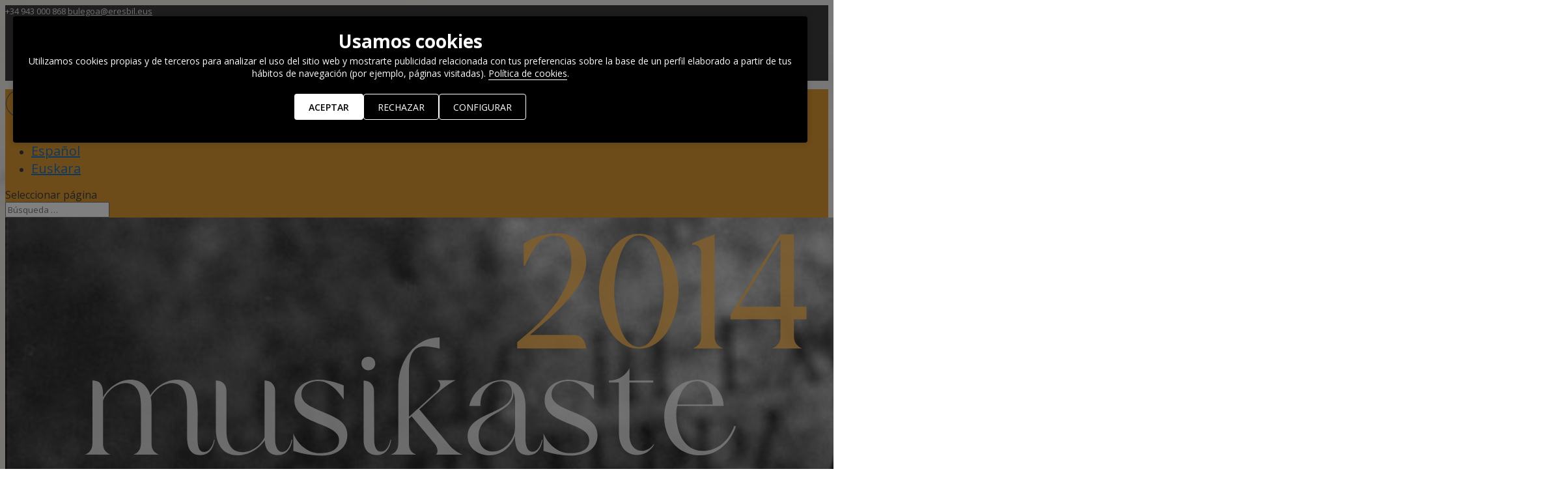

--- FILE ---
content_type: text/html; charset=UTF-8
request_url: https://www.eresbil.eus/sites/musikaste-50/es/project/musikaste-2014/
body_size: 10266
content:
<!DOCTYPE html>
<!--[if IE 6]>
<html id="ie6" lang="es-ES" prefix="og: http://ogp.me/ns#">
<![endif]-->
<!--[if IE 7]>
<html id="ie7" lang="es-ES" prefix="og: http://ogp.me/ns#">
<![endif]-->
<!--[if IE 8]>
<html id="ie8" lang="es-ES" prefix="og: http://ogp.me/ns#">
<![endif]-->
<!--[if !(IE 6) | !(IE 7) | !(IE 8)  ]><!-->
<html lang="es-ES" prefix="og: http://ogp.me/ns#" data-gtm-id="GTM-T5D7K6R">
<!--<![endif]-->
<head>
	<meta charset="UTF-8" />
			
	
	<link rel="pingback" href="https://www.eresbil.eus/sites/musikaste-50/xmlrpc.php" />

		<!--[if lt IE 9]>
	<script src="https://www.eresbil.eus/sites/musikaste-50/wp-content/themes/Divi/js/html5.js" type="text/javascript"></script>
	<![endif]-->
		<script src="https://www.eresbil.eus/sites/musikaste-50/wp-content/themes/Divi/js/gtm-head-part.js"></script>
	<link rel="stylesheet" href="https://www.eresbil.eus/sites/musikaste-50/wp-content/themes/Divi/css/klaro.min.css" />
	<link rel="stylesheet" href="https://www.eresbil.eus/sites/musikaste-50/wp-content/themes/Divi/css/klaro-overrides.css" />
	<script defer src="https://www.eresbil.eus/sites/musikaste-50/wp-content/themes/Divi/js/klaro-config.js"></script>
	<script defer src="https://www.eresbil.eus/sites/musikaste-50/wp-content/themes/Divi/js/klaro-no-translations-no-css.js"></script>

	<script type="text/javascript">
		document.documentElement.className = 'js';
	</script>

	<title>Musikaste 2014 - Musikaste 50</title>

<link rel="stylesheet" href="https://www.eresbil.eus/sites/musikaste-50/wp-content/plugins/sitepress-multilingual-cms/res/css/language-selector.css?v=3.3.5" type="text/css" media="all" />

<!-- This site is optimized with the Yoast SEO plugin v4.3 - https://yoast.com/wordpress/plugins/seo/ -->
<link rel="canonical" href="https://www.eresbil.eus/sites/musikaste-50/es/project/musikaste-2014/" />
<meta property="og:locale" content="es_ES" />
<meta property="og:type" content="article" />
<meta property="og:title" content="Musikaste 2014 - Musikaste 50" />
<meta property="og:url" content="https://www.eresbil.eus/sites/musikaste-50/es/project/musikaste-2014/" />
<meta property="og:site_name" content="Musikaste 50" />
<meta property="og:image" content="https://www.eresbil.eus/sites/musikaste-50/wp-content/uploads/sites/36/2022/02/Logo_folleto_txiki.png" />
<meta property="og:image" content="https://www.eresbil.eus/sites/musikaste-50/wp-content/uploads/sites/36/2022/02/Ico_grab.jpg" />
<meta name="twitter:card" content="summary" />
<meta name="twitter:title" content="Musikaste 2014 - Musikaste 50" />
<meta name="twitter:image" content="https://www.eresbil.eus/sites/musikaste-50/wp-content/uploads/sites/36/2022/02/PANTALLA-2014.png" />
<!-- / Yoast SEO plugin. -->

<link rel='dns-prefetch' href='//fonts.googleapis.com' />
<link rel='dns-prefetch' href='//s.w.org' />
<link rel="alternate" type="application/rss+xml" title="Musikaste 50 &raquo; Feed" href="https://www.eresbil.eus/sites/musikaste-50/es/feed/" />
<link rel="alternate" type="application/rss+xml" title="Musikaste 50 &raquo; RSS de los comentarios" href="https://www.eresbil.eus/sites/musikaste-50/es/comments/feed/" />
<link rel="alternate" type="application/rss+xml" title="Musikaste 50 &raquo; Musikaste 2014 RSS de los comentarios" href="https://www.eresbil.eus/sites/musikaste-50/es/project/musikaste-2014/feed/" />
		<script type="text/javascript">
			window._wpemojiSettings = {"baseUrl":"https:\/\/s.w.org\/images\/core\/emoji\/2\/72x72\/","ext":".png","svgUrl":"https:\/\/s.w.org\/images\/core\/emoji\/2\/svg\/","svgExt":".svg","source":{"concatemoji":"https:\/\/www.eresbil.eus\/sites\/musikaste-50\/wp-includes\/js\/wp-emoji-release.min.js?ver=4.6.28"}};
			!function(e,o,t){var a,n,r;function i(e){var t=o.createElement("script");t.src=e,t.type="text/javascript",o.getElementsByTagName("head")[0].appendChild(t)}for(r=Array("simple","flag","unicode8","diversity","unicode9"),t.supports={everything:!0,everythingExceptFlag:!0},n=0;n<r.length;n++)t.supports[r[n]]=function(e){var t,a,n=o.createElement("canvas"),r=n.getContext&&n.getContext("2d"),i=String.fromCharCode;if(!r||!r.fillText)return!1;switch(r.textBaseline="top",r.font="600 32px Arial",e){case"flag":return(r.fillText(i(55356,56806,55356,56826),0,0),n.toDataURL().length<3e3)?!1:(r.clearRect(0,0,n.width,n.height),r.fillText(i(55356,57331,65039,8205,55356,57096),0,0),a=n.toDataURL(),r.clearRect(0,0,n.width,n.height),r.fillText(i(55356,57331,55356,57096),0,0),a!==n.toDataURL());case"diversity":return r.fillText(i(55356,57221),0,0),a=(t=r.getImageData(16,16,1,1).data)[0]+","+t[1]+","+t[2]+","+t[3],r.fillText(i(55356,57221,55356,57343),0,0),a!=(t=r.getImageData(16,16,1,1).data)[0]+","+t[1]+","+t[2]+","+t[3];case"simple":return r.fillText(i(55357,56835),0,0),0!==r.getImageData(16,16,1,1).data[0];case"unicode8":return r.fillText(i(55356,57135),0,0),0!==r.getImageData(16,16,1,1).data[0];case"unicode9":return r.fillText(i(55358,56631),0,0),0!==r.getImageData(16,16,1,1).data[0]}return!1}(r[n]),t.supports.everything=t.supports.everything&&t.supports[r[n]],"flag"!==r[n]&&(t.supports.everythingExceptFlag=t.supports.everythingExceptFlag&&t.supports[r[n]]);t.supports.everythingExceptFlag=t.supports.everythingExceptFlag&&!t.supports.flag,t.DOMReady=!1,t.readyCallback=function(){t.DOMReady=!0},t.supports.everything||(a=function(){t.readyCallback()},o.addEventListener?(o.addEventListener("DOMContentLoaded",a,!1),e.addEventListener("load",a,!1)):(e.attachEvent("onload",a),o.attachEvent("onreadystatechange",function(){"complete"===o.readyState&&t.readyCallback()})),(a=t.source||{}).concatemoji?i(a.concatemoji):a.wpemoji&&a.twemoji&&(i(a.twemoji),i(a.wpemoji)))}(window,document,window._wpemojiSettings);
		</script>
		<meta content="Divi v.3.0.19" name="generator"/><style type="text/css">
img.wp-smiley,
img.emoji {
	display: inline !important;
	border: none !important;
	box-shadow: none !important;
	height: 1em !important;
	width: 1em !important;
	margin: 0 .07em !important;
	vertical-align: -0.1em !important;
	background: none !important;
	padding: 0 !important;
}
</style>
<link rel='stylesheet' id='divi-fonts-css'  href='https://fonts.googleapis.com/css?family=Open+Sans:300italic,400italic,600italic,700italic,800italic,400,300,600,700,800&#038;subset=latin,latin-ext' type='text/css' media='all' />
<link rel='stylesheet' id='et-gf-open-sans-css'  href='https://fonts.googleapis.com/css?family=Open+Sans:300italic,400italic,600italic,700italic,800italic,400,300,600,700,800&#038;subset=latin,cyrillic-ext,greek-ext,greek,vietnamese,latin-ext,cyrillic' type='text/css' media='all' />
<link rel='stylesheet' id='divi-style-css'  href='https://www.eresbil.eus/sites/musikaste-50/wp-content/themes/Divi/style.css?ver=3.0.19' type='text/css' media='all' />
<link rel='stylesheet' id='et-shortcodes-css-css'  href='https://www.eresbil.eus/sites/musikaste-50/wp-content/themes/Divi/epanel/shortcodes/css/shortcodes.css?ver=3.0.19' type='text/css' media='all' />
<link rel='stylesheet' id='et-shortcodes-responsive-css-css'  href='https://www.eresbil.eus/sites/musikaste-50/wp-content/themes/Divi/epanel/shortcodes/css/shortcodes_responsive.css?ver=3.0.19' type='text/css' media='all' />
<link rel='stylesheet' id='magnific-popup-css'  href='https://www.eresbil.eus/sites/musikaste-50/wp-content/themes/Divi/includes/builder/styles/magnific_popup.css?ver=3.0.19' type='text/css' media='all' />
<script type='text/javascript' src='https://www.eresbil.eus/sites/musikaste-50/wp-includes/js/jquery/jquery.js?ver=1.12.4'></script>
<script type='text/javascript' src='https://www.eresbil.eus/sites/musikaste-50/wp-includes/js/jquery/jquery-migrate.min.js?ver=1.4.1'></script>
<link rel='https://api.w.org/' href='https://www.eresbil.eus/sites/musikaste-50/es/wp-json/' />
<link rel="EditURI" type="application/rsd+xml" title="RSD" href="https://www.eresbil.eus/sites/musikaste-50/xmlrpc.php?rsd" />
<link rel="wlwmanifest" type="application/wlwmanifest+xml" href="https://www.eresbil.eus/sites/musikaste-50/wp-includes/wlwmanifest.xml" /> 
<meta name="generator" content="WordPress 4.6.28" />
<link rel='shortlink' href='https://www.eresbil.eus/sites/musikaste-50/es/?p=312' />
<link rel="alternate" type="application/json+oembed" href="https://www.eresbil.eus/sites/musikaste-50/es/wp-json/oembed/1.0/embed?url=https%3A%2F%2Fwww.eresbil.eus%2Fsites%2Fmusikaste-50%2Fes%2Fproject%2Fmusikaste-2014%2F" />
<link rel="alternate" type="text/xml+oembed" href="https://www.eresbil.eus/sites/musikaste-50/es/wp-json/oembed/1.0/embed?url=https%3A%2F%2Fwww.eresbil.eus%2Fsites%2Fmusikaste-50%2Fes%2Fproject%2Fmusikaste-2014%2F&#038;format=xml" />
<meta name="generator" content="WPML ver:3.3.5 stt:2,16;" />
<link rel="alternate" hreflang="es-ES" href="https://www.eresbil.eus/sites/musikaste-50/es/project/musikaste-2014/" />
<link rel="alternate" hreflang="eu" href="https://www.eresbil.eus/sites/musikaste-50/eu/project/musikaste-2014/" />
<meta name="viewport" content="width=device-width, initial-scale=1.0, maximum-scale=1.0, user-scalable=0" />		<style id="theme-customizer-css">
							body { color: #3d3d3d; }
								h1, h2, h3, h4, h5, h6 { color: #3d3d3d; }
														a { color: #1e73be; }
							#main-header, #main-header .nav li ul, .et-search-form, #main-header .et_mobile_menu { background-color: #dd9933; }
							#main-header .nav li ul { background-color: #ffbd59; }
							.nav li ul { border-color: #ffbd59; }
							#top-header, #et-secondary-nav li ul { background-color: #3d3d3d; }
								#top-header, #top-header a { color: #e5e5e5; }
									.et_header_style_centered .mobile_nav .select_page, .et_header_style_split .mobile_nav .select_page, .et_nav_text_color_light #top-menu > li > a, .et_nav_text_color_dark #top-menu > li > a, #top-menu a, .et_mobile_menu li a, .et_nav_text_color_light .et_mobile_menu li a, .et_nav_text_color_dark .et_mobile_menu li a, #et_search_icon:before, .et_search_form_container input, span.et_close_search_field:after, #et-top-navigation .et-cart-info { color: ; }
			.et_search_form_container input::-moz-placeholder { color: ; }
			.et_search_form_container input::-webkit-input-placeholder { color: ; }
			.et_search_form_container input:-ms-input-placeholder { color: ; }
									#top-header, #top-header a, #et-secondary-nav li li a, #top-header .et-social-icon a:before {
									font-size: 13px;
															}
							#top-menu li a { font-size: 20px; }
			body.et_vertical_nav .container.et_search_form_container .et-search-form input { font-size: 20px !important; }
		
		
					#top-menu li.current-menu-ancestor > a, #top-menu li.current-menu-item > a,
			.et_color_scheme_red #top-menu li.current-menu-ancestor > a, .et_color_scheme_red #top-menu li.current-menu-item > a,
			.et_color_scheme_pink #top-menu li.current-menu-ancestor > a, .et_color_scheme_pink #top-menu li.current-menu-item > a,
			.et_color_scheme_orange #top-menu li.current-menu-ancestor > a, .et_color_scheme_orange #top-menu li.current-menu-item > a,
			.et_color_scheme_green #top-menu li.current-menu-ancestor > a, .et_color_scheme_green #top-menu li.current-menu-item > a { color: #ffffff; }
							#main-footer { background-color: #2d2d2d; }
											#main-footer .footer-widget h4 { color: #1e73be; }
							.footer-widget li:before { border-color: #1e73be; }
						.bottom-nav, .bottom-nav a, .bottom-nav li.current-menu-item a { color: #e5e5e5; }#et-footer-nav .bottom-nav li.current-menu-item a { color: #e5e5e5; }#footer-info, #footer-info a { color: #e5e5e5; }#footer-bottom .et-social-icon a { color: #e5e5e5; }										
		
																														
		@media only screen and ( min-width: 981px ) {
																												.et_header_style_left #et-top-navigation, .et_header_style_split #et-top-navigation  { padding: 17px 0 0 0; }
				.et_header_style_left #et-top-navigation nav > ul > li > a, .et_header_style_split #et-top-navigation nav > ul > li > a { padding-bottom: 17px; }
				.et_header_style_split .centered-inline-logo-wrap { width: 34px; margin: -34px 0; }
				.et_header_style_split .centered-inline-logo-wrap #logo { max-height: 34px; }
				.et_pb_svg_logo.et_header_style_split .centered-inline-logo-wrap #logo { height: 34px; }
				.et_header_style_centered #top-menu > li > a { padding-bottom: 6px; }
				.et_header_style_slide #et-top-navigation, .et_header_style_fullscreen #et-top-navigation { padding: 8px 0 8px 0 !important; }
									.et_header_style_centered #main-header .logo_container { height: 34px; }
														#logo { max-height: 43%; }
				.et_pb_svg_logo #logo { height: 43%; }
																			.et_header_style_centered.et_hide_primary_logo #main-header:not(.et-fixed-header) .logo_container, .et_header_style_centered.et_hide_fixed_logo #main-header.et-fixed-header .logo_container { height: 6.12px; }
										.et_header_style_left .et-fixed-header #et-top-navigation, .et_header_style_split .et-fixed-header #et-top-navigation { padding: 15px 0 0 0; }
				.et_header_style_left .et-fixed-header #et-top-navigation nav > ul > li > a, .et_header_style_split .et-fixed-header #et-top-navigation nav > ul > li > a  { padding-bottom: 15px; }
				.et_header_style_centered header#main-header.et-fixed-header .logo_container { height: 30px; }
				.et_header_style_split .et-fixed-header .centered-inline-logo-wrap { width: 30px; margin: -30px 0;  }
				.et_header_style_split .et-fixed-header .centered-inline-logo-wrap #logo { max-height: 30px; }
				.et_pb_svg_logo.et_header_style_split .et-fixed-header .centered-inline-logo-wrap #logo { height: 30px; }
				.et_header_style_slide .et-fixed-header #et-top-navigation, .et_header_style_fullscreen .et-fixed-header #et-top-navigation { padding: 6px 0 6px 0 !important; }
													.et-fixed-header#top-header, .et-fixed-header#top-header #et-secondary-nav li ul { background-color: #000000; }
										.et-fixed-header#main-header, .et-fixed-header#main-header .nav li ul, .et-fixed-header .et-search-form { background-color: #ffbd59; }
										.et-fixed-header #top-menu li a { font-size: 20px; }
										.et-fixed-header #top-menu a, .et-fixed-header #et_search_icon:before, .et-fixed-header #et_top_search .et-search-form input, .et-fixed-header .et_search_form_container input, .et-fixed-header .et_close_search_field:after, .et-fixed-header #et-top-navigation .et-cart-info { color: #000000 !important; }
				.et-fixed-header .et_search_form_container input::-moz-placeholder { color: #000000 !important; }
				.et-fixed-header .et_search_form_container input::-webkit-input-placeholder { color: #000000 !important; }
				.et-fixed-header .et_search_form_container input:-ms-input-placeholder { color: #000000 !important; }
										.et-fixed-header #top-menu li.current-menu-ancestor > a,
				.et-fixed-header #top-menu li.current-menu-item > a { color: #ffffff !important; }
										.et-fixed-header#top-header a { color: #e5e5e5; }
			
					}
					@media only screen and ( min-width: 1350px) {
				.et_pb_row { padding: 27px 0; }
				.et_pb_section { padding: 54px 0; }
				.single.et_pb_pagebuilder_layout.et_full_width_page .et_post_meta_wrapper { padding-top: 81px; }
				.et_pb_section.et_pb_section_first { padding-top: inherit; }
				.et_pb_fullwidth_section { padding: 0; }
			}
		
		@media only screen and ( max-width: 980px ) {
																				}
		@media only screen and ( max-width: 767px ) {
														}
	</style>

	
					<style class="et_heading_font">
				h1, h2, h3, h4, h5, h6 {
					font-family: 'Open Sans', Helvetica, Arial, Lucida, sans-serif;				}
				</style>
							<style class="et_body_font">
				body, input, textarea, select {
					font-family: 'Open Sans', Helvetica, Arial, Lucida, sans-serif;				}
				</style>
			
	
	<style id="module-customizer-css">
			</style>

	<style type="text/css" id="custom-background-css">
body.custom-background { background-image: url('https://www.eresbil.eus/sites/musikaste-50/wp-content/uploads/sites/36/2022/02/fondoweb-2.png'); background-repeat: repeat; background-position: top left; background-attachment: fixed; }
</style>
</head>
<body class="single single-project postid-312 custom-background et_pb_button_helper_class et_fixed_nav et_show_nav et_hide_primary_logo et_hide_mobile_logo et_cover_background et_secondary_nav_enabled et_secondary_nav_two_panels et_pb_gutter osx et_pb_gutters3 et_primary_nav_dropdown_animation_fade et_secondary_nav_dropdown_animation_fade et_pb_footer_columns4 et_header_style_left et_pb_pagebuilder_layout et_right_sidebar et_divi_theme chrome">
    <!-- Google Tag Manager (noscript) -->
    <noscript><iframe src="https://www.googletagmanager.com/ns.html?id=GTM-T5D7K6R"
    height="0" width="0" style="display:none;visibility:hidden"></iframe></noscript>
    <!-- End Google Tag Manager (noscript) -->
	<div id="page-container">

			<div id="top-header">
			<div class="container clearfix">

			
				<div id="et-info">
									<span id="et-info-phone">+34 943 000 868</span>
				
									<a href="mailto:bulegoa@eresbil.eus"><span id="et-info-email">bulegoa@eresbil.eus</span></a>
				
				<ul class="et-social-icons">

	<li class="et-social-icon et-social-facebook">
		<a href="#" class="icon">
			<span>Facebook</span>
		</a>
	</li>
	<li class="et-social-icon et-social-twitter">
		<a href="#" class="icon">
			<span>Twitter</span>
		</a>
	</li>

</ul>				</div> <!-- #et-info -->

			
				<div id="et-secondary-menu">
				<div class="et_duplicate_social_icons">
								<ul class="et-social-icons">

	<li class="et-social-icon et-social-facebook">
		<a href="#" class="icon">
			<span>Facebook</span>
		</a>
	</li>
	<li class="et-social-icon et-social-twitter">
		<a href="#" class="icon">
			<span>Twitter</span>
		</a>
	</li>

</ul>
							</div>				</div> <!-- #et-secondary-menu -->

			</div> <!-- .container -->
		</div> <!-- #top-header -->
	
	
		<header id="main-header" data-height-onload="34">
			<div class="container clearfix et_menu_container">
							<div class="logo_container">
					<span class="logo_helper"></span>
					<a href="https://www.eresbil.eus/sites/musikaste-50/es/">
						<img src="https://www.eresbil.eus/sites/musikaste-50/wp-content/themes/Divi/images/logo.png" alt="Musikaste 50" id="logo" data-height-percentage="43" />
					</a>
				</div>
				<div id="et-top-navigation" data-height="34" data-fixed-height="30">
											<nav id="top-menu-nav">
						<ul id="top-menu" class="nav"><li class="menu-item menu-item-language menu-item-language-current menu-item-has-children"><a href="#" onclick="return false">Español</a></li><li class="menu-item menu-item-language"><a href="https://www.eresbil.eus/sites/musikaste-50/eu/project/musikaste-2014/">Euskara</a></li></ul>						</nav>
					
					
					
					
					<div id="et_mobile_nav_menu">
				<div class="mobile_nav closed">
					<span class="select_page">Seleccionar página</span>
					<span class="mobile_menu_bar mobile_menu_bar_toggle"></span>
				</div>
			</div>				</div> <!-- #et-top-navigation -->
			</div> <!-- .container -->
			<div class="et_search_outer">
				<div class="container et_search_form_container">
					<form role="search" method="get" class="et-search-form" action="https://www.eresbil.eus/sites/musikaste-50/es/">
					<input type="search" class="et-search-field" placeholder="Búsqueda &hellip;" value="" name="s" title="Buscar:" />					</form>
					<span class="et_close_search_field"></span>
				</div>
			</div>
		</header> <!-- #main-header -->

		<div id="et-main-area">
<div id="main-content">


			
				<article id="post-312" class="post-312 project type-project status-publish has-post-thumbnail hentry project_category-2000-2010">

				
					<div class="entry-content">
					<div class="et_pb_section et_pb_fullwidth_section  et_pb_section_0 et_section_regular">
				
				
					
					<div class="et_pb_module et-waypoint et_pb_fullwidth_image et_pb_animation_off  et_pb_fullwidth_image_0">
				<img src="https://www.eresbil.eus/sites/musikaste-50/wp-content/uploads/sites/36/2022/02/CABECERA-2014.png" alt="" />
			
			</div>
				
			</div> <!-- .et_pb_section --><div class="et_pb_section  et_pb_section_1 et_pb_with_background et_section_regular">
				
				
					
					<div class=" et_pb_row et_pb_row_0">
				
				<div class="et_pb_column et_pb_column_1_2  et_pb_column_0">
				
				<div class="et_pb_text et_pb_module et_pb_bg_layout_light et_pb_text_align_left  et_pb_text_0">
				
<p>En la presente edición, Xare Laborategia ofreció un concierto acústico con obras de M.ª Luisa Ozaita, M.ª Eugenia Luc, Koldo Pastor y Luis de Pablo, además de que se pudo escuchar la ópera electrónica <em>Despertar a La vida es sueño </em>de Zuriñe F. Gerenabarrena basada en la obra de Calderón de la Barca.</p>
<p>Los Wachisneis, formación surgida en el entorno de Musikene, protagonizaron el concierto de jazz, mientras que la Banda de Música de la Asociación de Cultura Musical de Errenteria ejerció de soporte perfecto para la actuación del popular grupo Oskorri.</p>
<p>En la jornada dominical pudieron escucharse obras de Juan Urteaga de la mano de la Coral Andra Mari y la organista Alize Mendizabal, además del concierto de los Txistularis municipales y Ereintza Dantza Taldea.</p>
<p>Por otro lado, coincidiendo con el primer centenario del fallecimiento de Valentín Zubiaurre, se realizó una “recreación” de lo que en su día fueron los exámenes de ingreso en la Real Capilla y en la Escuela Nacional de Música de la mano de diversos alumnos de Musikene.</p>
<p>El día coral recibimos las visitas de Ertizka Otxotea (Donostia), Olabide Haur Abesbatza (Vitoria-Gasteiz), Lartaun Abesbatza (Oiartzun) y Landarbaso (Errenteria), además de la participación de la anfitriona Andra Mari.</p>
<p>En el concierto de clausura pudieron escucharse obras de Zubiaurre, Escudero, Vázquez y Ondarra.</p>

			</div> <!-- .et_pb_text --><div class="et_pb_text et_pb_module et_pb_bg_layout_light et_pb_text_align_left  et_pb_text_1">
				
<h2></h2>
<p style="text-align: right"><a href="https://static.errenteria.eus/web/eu/herria/artxiboa/Oarso/Oarso2014/oarso-articulos-alta.pdf/Bagues%2C%20Jon%20%28Musikaste%29.pdf"><em>Crónica completa en la revista Oarso</em></a></p>

			</div> <!-- .et_pb_text -->
			</div> <!-- .et_pb_column --><div class="et_pb_column et_pb_column_1_4  et_pb_column_1">
				
				<div class="et_pb_module et_pb_space et_pb_divider_0 et-hide-mobile"></div><div class="et_pb_text et_pb_module et_pb_bg_layout_light et_pb_text_align_left  et_pb_text_2">
				
<p><a href="https://www.eresbil.eus/sites/musikaste-historikoa/wp-content/uploads/sites/30/2020/02/2014-libritro2014finalOCR_compressed.pdf" target="_blank"><img class="alignnone size-full wp-image-581" src="https://www.eresbil.eus/sites/musikaste-50/wp-content/uploads/sites/36/2022/02/Logo_folleto_txiki.png" alt="Logo_folleto_txiki" width="68" height="61" /><em>Ver programa</em></a></p>

			</div> <!-- .et_pb_text --><div class="et_pb_text et_pb_module et_pb_bg_layout_light et_pb_text_align_left  et_pb_text_3">
				
<p><a class="alignnone" href="https://www.eresbil.eus/opac/abnetcl.exe?ACC=DOSEARCH&amp;xsqf99=(musikaste adj2 2014).t773." target="_blank"><img class="wp-image-596 alignnone" src="https://www.eresbil.eus/sites/musikaste-50/wp-content/uploads/sites/36/2022/02/Ico_grab.jpg" alt="Ico_grab" width="32" height="39" /><em>Catálogo de grabaciones</em></a></p>

			</div> <!-- .et_pb_text --><div class="et_pb_audio_module clearfix et_pb_module et_pb_bg_layout_dark et_pb_audio_no_image  et_pb_audio_0" style="background-color: rgba(224,153,0,0.79);">
				

				<div class="et_pb_audio_module_content et_audio_container">
					
					<p class="et_audio_module_meta">Abesdantzak (fragmentos) de Lorenzo Ondarra. Int. Coral Andra Mari (dir. José Manuel Tife); Orquesta Sinfónica de Euskadi. Dir. Guillermo García Calvo.</p>
					<!--[if lt IE 9]><script>document.createElement('audio');</script><![endif]-->
<audio class="wp-audio-shortcode" id="audio-312-1" preload="none" style="width: 100%;" controls="controls"><source type="audio/mpeg" src="https://www.eresbil.eus/sites/musikaste-50/wp-content/uploads/sites/36/2022/02/2014-Abesdantzak.-Lorenzo-Ondarra.mp3?_=1" /><a href="https://www.eresbil.eus/sites/musikaste-50/wp-content/uploads/sites/36/2022/02/2014-Abesdantzak.-Lorenzo-Ondarra.mp3">https://www.eresbil.eus/sites/musikaste-50/wp-content/uploads/sites/36/2022/02/2014-Abesdantzak.-Lorenzo-Ondarra.mp3</a></audio>
				</div>
			</div>
			</div> <!-- .et_pb_column --><div class="et_pb_column et_pb_column_1_4  et_pb_column_2">
				
				<div class="et_pb_module et_pb_space et_pb_divider_1 et-hide-mobile"></div><div class="et_pb_module et-waypoint et_pb_image et_pb_animation_off et_pb_image_0 et_always_center_on_mobile et_pb_image_sticky">
				<a href="https://www.eresbil.eus/sites/musikaste-50/wp-content/uploads/sites/36/2022/02/PROGRAMA-14.jpg" class="et_pb_lightbox_image" title=""><img src="https://www.eresbil.eus/sites/musikaste-50/wp-content/uploads/sites/36/2022/02/PROGRAMA-14.jpg" alt="" />
			</a>
			</div><div class="et_pb_module et_pb_space et_pb_divider_2 et-hide-mobile"></div><div class="et_pb_audio_module clearfix et_pb_module et_pb_bg_layout_dark et_pb_audio_no_image  et_pb_audio_1" style="background-color: rgba(224,153,0,0.79);">
				

				<div class="et_pb_audio_module_content et_audio_container">
					
					<p class="et_audio_module_meta"> Ixil-ixilik dago (fragmento) de Fernando Goenaga. Int. Oskorri</p>
					<audio class="wp-audio-shortcode" id="audio-312-2" preload="none" style="width: 100%;" controls="controls"><source type="audio/mpeg" src="https://www.eresbil.eus/sites/musikaste-50/wp-content/uploads/sites/36/2022/02/2014-Ixil-ixilik-dago.-F.-Goenaga.-Oskorri.mp3?_=2" /><a href="https://www.eresbil.eus/sites/musikaste-50/wp-content/uploads/sites/36/2022/02/2014-Ixil-ixilik-dago.-F.-Goenaga.-Oskorri.mp3">https://www.eresbil.eus/sites/musikaste-50/wp-content/uploads/sites/36/2022/02/2014-Ixil-ixilik-dago.-F.-Goenaga.-Oskorri.mp3</a></audio>
				</div>
			</div>
			</div> <!-- .et_pb_column -->
					
			</div> <!-- .et_pb_row --><div class=" et_pb_row et_pb_row_1">
				
				<div class="et_pb_column et_pb_column_4_4  et_pb_column_3">
				
				<div class="et_pb_module et_pb_gallery et_pb_gallery_0 et_pb_gallery_grid et_pb_bg_layout_light clearfix">
				<div class="et_pb_gallery_items et_post_gallery" data-per_page="4"><div class="et_pb_gallery_item et_pb_grid_item et_pb_bg_layout_light">
				<div class='et_pb_gallery_image landscape'>
					<a href="https://www.eresbil.eus/sites/musikaste-50/wp-content/uploads/sites/36/2022/02/ereima_A102-f008282_m.jpg" title="">
					<img src="https://www.eresbil.eus/sites/musikaste-50/wp-content/uploads/sites/36/2022/02/ereima_A102-f008282_m-400x284.jpg" alt="" />
					<span class="et_overlay"></span>
				</a>
				</div>
						<p class='et_pb_gallery_caption'>
						Julen Mendoza, alcalde de Errenteria, Garazi López de Etxezarreta, directora foral de cultura, Jon Bagües, director de Eresbil, y Gabi Irazabal, de la Coral Andra Mari
						</p></div><div class="et_pb_gallery_item et_pb_grid_item et_pb_bg_layout_light">
				<div class='et_pb_gallery_image landscape'>
					<a href="https://www.eresbil.eus/sites/musikaste-50/wp-content/uploads/sites/36/2022/02/ereima_A102-f007886_m.jpg" title="">
					<img src="https://www.eresbil.eus/sites/musikaste-50/wp-content/uploads/sites/36/2022/02/ereima_A102-f007886_m-400x284.jpg" alt="" />
					<span class="et_overlay"></span>
				</a>
				</div>
						<p class='et_pb_gallery_caption'>
						Iván Casado, violonchelista de Xare Laborategia-Hitz
						</p></div><div class="et_pb_gallery_item et_pb_grid_item et_pb_bg_layout_light">
				<div class='et_pb_gallery_image landscape'>
					<a href="https://www.eresbil.eus/sites/musikaste-50/wp-content/uploads/sites/36/2022/02/ereima_A102-f007889_m.jpg" title="">
					<img src="https://www.eresbil.eus/sites/musikaste-50/wp-content/uploads/sites/36/2022/02/ereima_A102-f007889_m-400x284.jpg" alt="" />
					<span class="et_overlay"></span>
				</a>
				</div>
						<p class='et_pb_gallery_caption'>
						María Eugenia Luc
						</p></div><div class="et_pb_gallery_item et_pb_grid_item et_pb_bg_layout_light">
				<div class='et_pb_gallery_image landscape'>
					<a href="https://www.eresbil.eus/sites/musikaste-50/wp-content/uploads/sites/36/2022/02/ereima_A102-f007891_m.jpg" title="">
					<img src="https://www.eresbil.eus/sites/musikaste-50/wp-content/uploads/sites/36/2022/02/ereima_A102-f007891_m-400x284.jpg" alt="" />
					<span class="et_overlay"></span>
				</a>
				</div>
						<p class='et_pb_gallery_caption'>
						Peio Berasategi, fagot de Xare Laborategia-Hitz
						</p></div><div class="et_pb_gallery_item et_pb_grid_item et_pb_bg_layout_light">
				<div class='et_pb_gallery_image landscape'>
					<a href="https://www.eresbil.eus/sites/musikaste-50/wp-content/uploads/sites/36/2022/02/ereima_A102-f007899_m.jpg" title="">
					<img src="https://www.eresbil.eus/sites/musikaste-50/wp-content/uploads/sites/36/2022/02/ereima_A102-f007899_m-400x284.jpg" alt="" />
					<span class="et_overlay"></span>
				</a>
				</div>
						<p class='et_pb_gallery_caption'>
						Txaber Fernández Martín, director de Xare Laborategia-Hitz
						</p></div><div class="et_pb_gallery_item et_pb_grid_item et_pb_bg_layout_light">
				<div class='et_pb_gallery_image landscape'>
					<a href="https://www.eresbil.eus/sites/musikaste-50/wp-content/uploads/sites/36/2022/02/ereima_A102-f007903_m.jpg" title="">
					<img src="https://www.eresbil.eus/sites/musikaste-50/wp-content/uploads/sites/36/2022/02/ereima_A102-f007903_m-400x284.jpg" alt="" />
					<span class="et_overlay"></span>
				</a>
				</div>
						<p class='et_pb_gallery_caption'>
						Txaber Fernández Martín dirigiendo a Xare Laborategia-Hitz
						</p></div><div class="et_pb_gallery_item et_pb_grid_item et_pb_bg_layout_light">
				<div class='et_pb_gallery_image landscape'>
					<a href="https://www.eresbil.eus/sites/musikaste-50/wp-content/uploads/sites/36/2022/02/ereima_A102-f007908_m.jpg" title="">
					<img src="https://www.eresbil.eus/sites/musikaste-50/wp-content/uploads/sites/36/2022/02/ereima_A102-f007908_m-400x284.jpg" alt="" />
					<span class="et_overlay"></span>
				</a>
				</div>
						<p class='et_pb_gallery_caption'>
						Txaber Fernández Martín dirigiendo a Xare Laborategia-Hitz
						</p></div><div class="et_pb_gallery_item et_pb_grid_item et_pb_bg_layout_light">
				<div class='et_pb_gallery_image landscape'>
					<a href="https://www.eresbil.eus/sites/musikaste-50/wp-content/uploads/sites/36/2022/02/ereima_A102-f007912_m.jpg" title="">
					<img src="https://www.eresbil.eus/sites/musikaste-50/wp-content/uploads/sites/36/2022/02/ereima_A102-f007912_m-400x284.jpg" alt="" />
					<span class="et_overlay"></span>
				</a>
				</div>
						<p class='et_pb_gallery_caption'>
						June Telletxea, soprano
						</p></div><div class="et_pb_gallery_item et_pb_grid_item et_pb_bg_layout_light">
				<div class='et_pb_gallery_image landscape'>
					<a href="https://www.eresbil.eus/sites/musikaste-50/wp-content/uploads/sites/36/2022/02/ereima_A102-f007923_m.jpg" title="">
					<img src="https://www.eresbil.eus/sites/musikaste-50/wp-content/uploads/sites/36/2022/02/ereima_A102-f007923_m-400x284.jpg" alt="" />
					<span class="et_overlay"></span>
				</a>
				</div>
						<p class='et_pb_gallery_caption'>
						June Telletxea, soprano
						</p></div><div class="et_pb_gallery_item et_pb_grid_item et_pb_bg_layout_light">
				<div class='et_pb_gallery_image landscape'>
					<a href="https://www.eresbil.eus/sites/musikaste-50/wp-content/uploads/sites/36/2022/02/ereima_A102-f007933_m.jpg" title="">
					<img src="https://www.eresbil.eus/sites/musikaste-50/wp-content/uploads/sites/36/2022/02/ereima_A102-f007933_m-400x284.jpg" alt="" />
					<span class="et_overlay"></span>
				</a>
				</div>
						<p class='et_pb_gallery_caption'>
						Los Wachisneis
						</p></div><div class="et_pb_gallery_item et_pb_grid_item et_pb_bg_layout_light">
				<div class='et_pb_gallery_image landscape'>
					<a href="https://www.eresbil.eus/sites/musikaste-50/wp-content/uploads/sites/36/2022/02/ereima_A102-f007935_m.jpg" title="">
					<img src="https://www.eresbil.eus/sites/musikaste-50/wp-content/uploads/sites/36/2022/02/ereima_A102-f007935_m-400x284.jpg" alt="" />
					<span class="et_overlay"></span>
				</a>
				</div>
						<p class='et_pb_gallery_caption'>
						Los Wachisneis
						</p></div><div class="et_pb_gallery_item et_pb_grid_item et_pb_bg_layout_light">
				<div class='et_pb_gallery_image landscape'>
					<a href="https://www.eresbil.eus/sites/musikaste-50/wp-content/uploads/sites/36/2022/02/ereima_A102-f007944_m.jpg" title="">
					<img src="https://www.eresbil.eus/sites/musikaste-50/wp-content/uploads/sites/36/2022/02/ereima_A102-f007944_m-400x284.jpg" alt="" />
					<span class="et_overlay"></span>
				</a>
				</div>
						<p class='et_pb_gallery_caption'>
						Los Wachisneis
						</p></div><div class="et_pb_gallery_item et_pb_grid_item et_pb_bg_layout_light">
				<div class='et_pb_gallery_image landscape'>
					<a href="https://www.eresbil.eus/sites/musikaste-50/wp-content/uploads/sites/36/2022/02/ereima_A102-f007946_m.jpg" title="">
					<img src="https://www.eresbil.eus/sites/musikaste-50/wp-content/uploads/sites/36/2022/02/ereima_A102-f007946_m-400x284.jpg" alt="" />
					<span class="et_overlay"></span>
				</a>
				</div>
						<p class='et_pb_gallery_caption'>
						Los Wachisneis
						</p></div><div class="et_pb_gallery_item et_pb_grid_item et_pb_bg_layout_light">
				<div class='et_pb_gallery_image landscape'>
					<a href="https://www.eresbil.eus/sites/musikaste-50/wp-content/uploads/sites/36/2022/02/ereima_A102-f007947_m.jpg" title="">
					<img src="https://www.eresbil.eus/sites/musikaste-50/wp-content/uploads/sites/36/2022/02/ereima_A102-f007947_m-400x284.jpg" alt="" />
					<span class="et_overlay"></span>
				</a>
				</div>
						<p class='et_pb_gallery_caption'>
						Natxo de Felipe, cantante de Oskorri
						</p></div><div class="et_pb_gallery_item et_pb_grid_item et_pb_bg_layout_light">
				<div class='et_pb_gallery_image landscape'>
					<a href="https://www.eresbil.eus/sites/musikaste-50/wp-content/uploads/sites/36/2022/02/ereima_A102-f007963_m.jpg" title="">
					<img src="https://www.eresbil.eus/sites/musikaste-50/wp-content/uploads/sites/36/2022/02/ereima_A102-f007963_m-400x284.jpg" alt="" />
					<span class="et_overlay"></span>
				</a>
				</div>
						<p class='et_pb_gallery_caption'>
						Natxo de Felipe, cantante de Oskorri, y Errenteriako Musika Kultur Elkarteko Banda
						</p></div><div class="et_pb_gallery_item et_pb_grid_item et_pb_bg_layout_light">
				<div class='et_pb_gallery_image landscape'>
					<a href="https://www.eresbil.eus/sites/musikaste-50/wp-content/uploads/sites/36/2022/02/ereima_A102-f007965_m.jpg" title="">
					<img src="https://www.eresbil.eus/sites/musikaste-50/wp-content/uploads/sites/36/2022/02/ereima_A102-f007965_m-400x284.jpg" alt="" />
					<span class="et_overlay"></span>
				</a>
				</div>
						<p class='et_pb_gallery_caption'>
						Aitor Mitxelena dirigiendo la Errenteriako Musika Kultur Elkarteko Banda
						</p></div><div class="et_pb_gallery_item et_pb_grid_item et_pb_bg_layout_light">
				<div class='et_pb_gallery_image landscape'>
					<a href="https://www.eresbil.eus/sites/musikaste-50/wp-content/uploads/sites/36/2022/02/ereima_A102-f007972_m.jpg" title="">
					<img src="https://www.eresbil.eus/sites/musikaste-50/wp-content/uploads/sites/36/2022/02/ereima_A102-f007972_m-400x284.jpg" alt="" />
					<span class="et_overlay"></span>
				</a>
				</div>
						<p class='et_pb_gallery_caption'>
						Xabier Zeberio, violín de Oskorri
						</p></div><div class="et_pb_gallery_item et_pb_grid_item et_pb_bg_layout_light">
				<div class='et_pb_gallery_image landscape'>
					<a href="https://www.eresbil.eus/sites/musikaste-50/wp-content/uploads/sites/36/2022/02/ereima_A102-f007977_m.jpg" title="">
					<img src="https://www.eresbil.eus/sites/musikaste-50/wp-content/uploads/sites/36/2022/02/ereima_A102-f007977_m-400x284.jpg" alt="" />
					<span class="et_overlay"></span>
				</a>
				</div>
						<p class='et_pb_gallery_caption'>
						Aitor Mitxelena, director de la Errenteriako Musika Kultur Elkarteko Banda
						</p></div><div class="et_pb_gallery_item et_pb_grid_item et_pb_bg_layout_light">
				<div class='et_pb_gallery_image landscape'>
					<a href="https://www.eresbil.eus/sites/musikaste-50/wp-content/uploads/sites/36/2022/02/ereima_A102-f007982_m.jpg" title="">
					<img src="https://www.eresbil.eus/sites/musikaste-50/wp-content/uploads/sites/36/2022/02/ereima_A102-f007982_m-400x284.jpg" alt="" />
					<span class="et_overlay"></span>
				</a>
				</div>
						<p class='et_pb_gallery_caption'>
						Errenteriako Musika Kultur Elkarteko Banda
						</p></div><div class="et_pb_gallery_item et_pb_grid_item et_pb_bg_layout_light">
				<div class='et_pb_gallery_image landscape'>
					<a href="https://www.eresbil.eus/sites/musikaste-50/wp-content/uploads/sites/36/2022/02/ereima_A102-f007985_m.jpg" title="">
					<img src="https://www.eresbil.eus/sites/musikaste-50/wp-content/uploads/sites/36/2022/02/ereima_A102-f007985_m-400x284.jpg" alt="" />
					<span class="et_overlay"></span>
				</a>
				</div>
						<p class='et_pb_gallery_caption'>
						Aitor Mitxelena dirigiendo la Errenteriako Musika Kultur Elkarteko Banda
						</p></div><div class="et_pb_gallery_item et_pb_grid_item et_pb_bg_layout_light">
				<div class='et_pb_gallery_image landscape'>
					<a href="https://www.eresbil.eus/sites/musikaste-50/wp-content/uploads/sites/36/2022/02/ereima_A102-f007988_m.jpg" title="">
					<img src="https://www.eresbil.eus/sites/musikaste-50/wp-content/uploads/sites/36/2022/02/ereima_A102-f007988_m-400x284.jpg" alt="" />
					<span class="et_overlay"></span>
				</a>
				</div>
						<p class='et_pb_gallery_caption'>
						Aitor Mitxelena dirigiendo a Oskorri y Errenteriako Musika Kultur Elkarteko Banda
						</p></div><div class="et_pb_gallery_item et_pb_grid_item et_pb_bg_layout_light">
				<div class='et_pb_gallery_image landscape'>
					<a href="https://www.eresbil.eus/sites/musikaste-50/wp-content/uploads/sites/36/2022/02/ereima_A102-f007995_m.jpg" title="">
					<img src="https://www.eresbil.eus/sites/musikaste-50/wp-content/uploads/sites/36/2022/02/ereima_A102-f007995_m-400x284.jpg" alt="" />
					<span class="et_overlay"></span>
				</a>
				</div>
						<p class='et_pb_gallery_caption'>
						Oskorri y Errenteriako Musika Kultur Elkarteko Banda
						</p></div><div class="et_pb_gallery_item et_pb_grid_item et_pb_bg_layout_light">
				<div class='et_pb_gallery_image landscape'>
					<a href="https://www.eresbil.eus/sites/musikaste-50/wp-content/uploads/sites/36/2022/02/ereima_A102-f007997_m.jpg" title="">
					<img src="https://www.eresbil.eus/sites/musikaste-50/wp-content/uploads/sites/36/2022/02/ereima_A102-f007997_m-400x284.jpg" alt="" />
					<span class="et_overlay"></span>
				</a>
				</div>
						<p class='et_pb_gallery_caption'>
						José Manuel Tife dirigiendo
						</p></div><div class="et_pb_gallery_item et_pb_grid_item et_pb_bg_layout_light">
				<div class='et_pb_gallery_image landscape'>
					<a href="https://www.eresbil.eus/sites/musikaste-50/wp-content/uploads/sites/36/2022/02/ereima_A102-f007999_m.jpg" title="">
					<img src="https://www.eresbil.eus/sites/musikaste-50/wp-content/uploads/sites/36/2022/02/ereima_A102-f007999_m-400x284.jpg" alt="" />
					<span class="et_overlay"></span>
				</a>
				</div>
						<p class='et_pb_gallery_caption'>
						Coral Andra Mari
						</p></div><div class="et_pb_gallery_item et_pb_grid_item et_pb_bg_layout_light">
				<div class='et_pb_gallery_image landscape'>
					<a href="https://www.eresbil.eus/sites/musikaste-50/wp-content/uploads/sites/36/2022/02/ereima_A102-f008008_m.jpg" title="">
					<img src="https://www.eresbil.eus/sites/musikaste-50/wp-content/uploads/sites/36/2022/02/ereima_A102-f008008_m-400x284.jpg" alt="" />
					<span class="et_overlay"></span>
				</a>
				</div>
						<p class='et_pb_gallery_caption'>
						Coral Andra Mari
						</p></div><div class="et_pb_gallery_item et_pb_grid_item et_pb_bg_layout_light">
				<div class='et_pb_gallery_image landscape'>
					<a href="https://www.eresbil.eus/sites/musikaste-50/wp-content/uploads/sites/36/2022/02/ereima_A102-f008009_m.jpg" title="">
					<img src="https://www.eresbil.eus/sites/musikaste-50/wp-content/uploads/sites/36/2022/02/ereima_A102-f008009_m-400x284.jpg" alt="" />
					<span class="et_overlay"></span>
				</a>
				</div>
						<p class='et_pb_gallery_caption'>
						Coral Andra Mari
						</p></div><div class="et_pb_gallery_item et_pb_grid_item et_pb_bg_layout_light">
				<div class='et_pb_gallery_image landscape'>
					<a href="https://www.eresbil.eus/sites/musikaste-50/wp-content/uploads/sites/36/2022/02/ereima_A102-f008012_m.jpg" title="">
					<img src="https://www.eresbil.eus/sites/musikaste-50/wp-content/uploads/sites/36/2022/02/ereima_A102-f008012_m-400x284.jpg" alt="" />
					<span class="et_overlay"></span>
				</a>
				</div>
						<p class='et_pb_gallery_caption'>
						Alize Mendizabal, organista
						</p></div><div class="et_pb_gallery_item et_pb_grid_item et_pb_bg_layout_light">
				<div class='et_pb_gallery_image landscape'>
					<a href="https://www.eresbil.eus/sites/musikaste-50/wp-content/uploads/sites/36/2022/02/ereima_A102-f008014_m.jpg" title="">
					<img src="https://www.eresbil.eus/sites/musikaste-50/wp-content/uploads/sites/36/2022/02/ereima_A102-f008014_m-400x284.jpg" alt="" />
					<span class="et_overlay"></span>
				</a>
				</div>
						<p class='et_pb_gallery_caption'>
						Alize Mendizabal, organista
						</p></div><div class="et_pb_gallery_item et_pb_grid_item et_pb_bg_layout_light">
				<div class='et_pb_gallery_image landscape'>
					<a href="https://www.eresbil.eus/sites/musikaste-50/wp-content/uploads/sites/36/2022/02/ereima_A102-f008015_m.jpg" title="">
					<img src="https://www.eresbil.eus/sites/musikaste-50/wp-content/uploads/sites/36/2022/02/ereima_A102-f008015_m-400x284.jpg" alt="" />
					<span class="et_overlay"></span>
				</a>
				</div>
						<p class='et_pb_gallery_caption'>
						José Manuel Tife dirigiendo
						</p></div><div class="et_pb_gallery_item et_pb_grid_item et_pb_bg_layout_light">
				<div class='et_pb_gallery_image landscape'>
					<a href="https://www.eresbil.eus/sites/musikaste-50/wp-content/uploads/sites/36/2022/02/ereima_A102-f008036_m.jpg" title="">
					<img src="https://www.eresbil.eus/sites/musikaste-50/wp-content/uploads/sites/36/2022/02/ereima_A102-f008036_m-400x284.jpg" alt="" />
					<span class="et_overlay"></span>
				</a>
				</div>
						<p class='et_pb_gallery_caption'>
						Ereintza Dantza Taldea
						</p></div><div class="et_pb_gallery_item et_pb_grid_item et_pb_bg_layout_light">
				<div class='et_pb_gallery_image landscape'>
					<a href="https://www.eresbil.eus/sites/musikaste-50/wp-content/uploads/sites/36/2022/02/ereima_A102-f008038_m.jpg" title="">
					<img src="https://www.eresbil.eus/sites/musikaste-50/wp-content/uploads/sites/36/2022/02/ereima_A102-f008038_m-400x284.jpg" alt="" />
					<span class="et_overlay"></span>
				</a>
				</div>
						<p class='et_pb_gallery_caption'>
						Errenteriako Udal Txistulari Taldea
						</p></div><div class="et_pb_gallery_item et_pb_grid_item et_pb_bg_layout_light">
				<div class='et_pb_gallery_image landscape'>
					<a href="https://www.eresbil.eus/sites/musikaste-50/wp-content/uploads/sites/36/2022/02/ereima_A102-f008040_m.jpg" title="">
					<img src="https://www.eresbil.eus/sites/musikaste-50/wp-content/uploads/sites/36/2022/02/ereima_A102-f008040_m-400x284.jpg" alt="" />
					<span class="et_overlay"></span>
				</a>
				</div>
						<p class='et_pb_gallery_caption'>
						Ereintza Dantza Taldea
						</p></div><div class="et_pb_gallery_item et_pb_grid_item et_pb_bg_layout_light">
				<div class='et_pb_gallery_image landscape'>
					<a href="https://www.eresbil.eus/sites/musikaste-50/wp-content/uploads/sites/36/2022/02/ereima_A102-f008056_m.jpg" title="">
					<img src="https://www.eresbil.eus/sites/musikaste-50/wp-content/uploads/sites/36/2022/02/ereima_A102-f008056_m-400x284.jpg" alt="" />
					<span class="et_overlay"></span>
				</a>
				</div>
						<p class='et_pb_gallery_caption'>
						Eli Araolaza, presentadora
						</p></div><div class="et_pb_gallery_item et_pb_grid_item et_pb_bg_layout_light">
				<div class='et_pb_gallery_image landscape'>
					<a href="https://www.eresbil.eus/sites/musikaste-50/wp-content/uploads/sites/36/2022/02/ereima_A102-f008062_m.jpg" title="">
					<img src="https://www.eresbil.eus/sites/musikaste-50/wp-content/uploads/sites/36/2022/02/ereima_A102-f008062_m-400x284.jpg" alt="" />
					<span class="et_overlay"></span>
				</a>
				</div>
						<p class='et_pb_gallery_caption'>
						Javier Fernández, piano, Francisco Herrero, violín, Ignacio Alkain, viola, Sergio Zapirain, violonchelo, y Eli Araolaza, presentadora
						</p></div><div class="et_pb_gallery_item et_pb_grid_item et_pb_bg_layout_light">
				<div class='et_pb_gallery_image landscape'>
					<a href="https://www.eresbil.eus/sites/musikaste-50/wp-content/uploads/sites/36/2022/02/ereima_A102-f008064_m.jpg" title="">
					<img src="https://www.eresbil.eus/sites/musikaste-50/wp-content/uploads/sites/36/2022/02/ereima_A102-f008064_m-400x284.jpg" alt="" />
					<span class="et_overlay"></span>
				</a>
				</div>
						<p class='et_pb_gallery_caption'>
						Larraitz Ugartemendia, bailarina, y Eli Araolaza, presentadora
						</p></div><div class="et_pb_gallery_item et_pb_grid_item et_pb_bg_layout_light">
				<div class='et_pb_gallery_image landscape'>
					<a href="https://www.eresbil.eus/sites/musikaste-50/wp-content/uploads/sites/36/2022/02/ereima_A102-f008071_m.jpg" title="">
					<img src="https://www.eresbil.eus/sites/musikaste-50/wp-content/uploads/sites/36/2022/02/ereima_A102-f008071_m-400x284.jpg" alt="" />
					<span class="et_overlay"></span>
				</a>
				</div>
						<p class='et_pb_gallery_caption'>
						Francisco Herrero, violín
						</p></div><div class="et_pb_gallery_item et_pb_grid_item et_pb_bg_layout_light">
				<div class='et_pb_gallery_image landscape'>
					<a href="https://www.eresbil.eus/sites/musikaste-50/wp-content/uploads/sites/36/2022/02/ereima_A102-f008076_m.jpg" title="">
					<img src="https://www.eresbil.eus/sites/musikaste-50/wp-content/uploads/sites/36/2022/02/ereima_A102-f008076_m-400x284.jpg" alt="" />
					<span class="et_overlay"></span>
				</a>
				</div>
						<p class='et_pb_gallery_caption'>
						Larraitz Ugartemendia, bailarina, Francisco Herrero, violín, e Ignacio Alkain, viola
						</p></div><div class="et_pb_gallery_item et_pb_grid_item et_pb_bg_layout_light">
				<div class='et_pb_gallery_image landscape'>
					<a href="https://www.eresbil.eus/sites/musikaste-50/wp-content/uploads/sites/36/2022/02/ereima_A102-f008122_m.jpg" title="">
					<img src="https://www.eresbil.eus/sites/musikaste-50/wp-content/uploads/sites/36/2022/02/ereima_A102-f008122_m-400x284.jpg" alt="" />
					<span class="et_overlay"></span>
				</a>
				</div>
						<p class='et_pb_gallery_caption'>
						Jon Bagües, Josu Okiñena, Maribel Roldán, Isabel Díaz Morlán y María José Cano
						</p></div><div class="et_pb_gallery_item et_pb_grid_item et_pb_bg_layout_light">
				<div class='et_pb_gallery_image landscape'>
					<a href="https://www.eresbil.eus/sites/musikaste-50/wp-content/uploads/sites/36/2022/02/ereima_A102-f008126_m.jpg" title="">
					<img src="https://www.eresbil.eus/sites/musikaste-50/wp-content/uploads/sites/36/2022/02/ereima_A102-f008126_m-400x284.jpg" alt="" />
					<span class="et_overlay"></span>
				</a>
				</div>
						<p class='et_pb_gallery_caption'>
						Maribel Roldán
						</p></div><div class="et_pb_gallery_item et_pb_grid_item et_pb_bg_layout_light">
				<div class='et_pb_gallery_image landscape'>
					<a href="https://www.eresbil.eus/sites/musikaste-50/wp-content/uploads/sites/36/2022/02/ereima_A102-f008128_m.jpg" title="">
					<img src="https://www.eresbil.eus/sites/musikaste-50/wp-content/uploads/sites/36/2022/02/ereima_A102-f008128_m-400x284.jpg" alt="" />
					<span class="et_overlay"></span>
				</a>
				</div>
						<p class='et_pb_gallery_caption'>
						Isabel Díaz Morlán
						</p></div><div class="et_pb_gallery_item et_pb_grid_item et_pb_bg_layout_light">
				<div class='et_pb_gallery_image landscape'>
					<a href="https://www.eresbil.eus/sites/musikaste-50/wp-content/uploads/sites/36/2022/02/ereima_A102-f008129_m.jpg" title="">
					<img src="https://www.eresbil.eus/sites/musikaste-50/wp-content/uploads/sites/36/2022/02/ereima_A102-f008129_m-400x284.jpg" alt="" />
					<span class="et_overlay"></span>
				</a>
				</div>
						<p class='et_pb_gallery_caption'>
						Josu Okiñena
						</p></div><div class="et_pb_gallery_item et_pb_grid_item et_pb_bg_layout_light">
				<div class='et_pb_gallery_image landscape'>
					<a href="https://www.eresbil.eus/sites/musikaste-50/wp-content/uploads/sites/36/2022/02/ereima_A102-f008142_m.jpg" title="">
					<img src="https://www.eresbil.eus/sites/musikaste-50/wp-content/uploads/sites/36/2022/02/ereima_A102-f008142_m-400x284.jpg" alt="" />
					<span class="et_overlay"></span>
				</a>
				</div>
						<p class='et_pb_gallery_caption'>
						Actores y alumnos de Musikene en el concierto de cámara
						</p></div><div class="et_pb_gallery_item et_pb_grid_item et_pb_bg_layout_light">
				<div class='et_pb_gallery_image landscape'>
					<a href="https://www.eresbil.eus/sites/musikaste-50/wp-content/uploads/sites/36/2022/02/ereima_A102-f008185_m.jpg" title="">
					<img src="https://www.eresbil.eus/sites/musikaste-50/wp-content/uploads/sites/36/2022/02/ereima_A102-f008185_m-400x284.jpg" alt="" />
					<span class="et_overlay"></span>
				</a>
				</div>
						<p class='et_pb_gallery_caption'>
						Ramón Beraza, director de Ertizka Otxotea
						</p></div><div class="et_pb_gallery_item et_pb_grid_item et_pb_bg_layout_light">
				<div class='et_pb_gallery_image landscape'>
					<a href="https://www.eresbil.eus/sites/musikaste-50/wp-content/uploads/sites/36/2022/02/ereima_A102-f008188_m.jpg" title="">
					<img src="https://www.eresbil.eus/sites/musikaste-50/wp-content/uploads/sites/36/2022/02/ereima_A102-f008188_m-400x284.jpg" alt="" />
					<span class="et_overlay"></span>
				</a>
				</div>
						<p class='et_pb_gallery_caption'>
						Ramón Beraza dirigiendo a Ertizka Otxotea
						</p></div><div class="et_pb_gallery_item et_pb_grid_item et_pb_bg_layout_light">
				<div class='et_pb_gallery_image landscape'>
					<a href="https://www.eresbil.eus/sites/musikaste-50/wp-content/uploads/sites/36/2022/02/ereima_A102-f008192_m.jpg" title="">
					<img src="https://www.eresbil.eus/sites/musikaste-50/wp-content/uploads/sites/36/2022/02/ereima_A102-f008192_m-400x284.jpg" alt="" />
					<span class="et_overlay"></span>
				</a>
				</div>
						<p class='et_pb_gallery_caption'>
						Olabide Haur Abesbatza dirigida por Estitxu Txurruka
						</p></div><div class="et_pb_gallery_item et_pb_grid_item et_pb_bg_layout_light">
				<div class='et_pb_gallery_image landscape'>
					<a href="https://www.eresbil.eus/sites/musikaste-50/wp-content/uploads/sites/36/2022/02/ereima_A102-f008200_m.jpg" title="">
					<img src="https://www.eresbil.eus/sites/musikaste-50/wp-content/uploads/sites/36/2022/02/ereima_A102-f008200_m-400x284.jpg" alt="" />
					<span class="et_overlay"></span>
				</a>
				</div>
						<p class='et_pb_gallery_caption'>
						Lartaun Abesbatza dirigida por Maddalen Dorronsoro
						</p></div><div class="et_pb_gallery_item et_pb_grid_item et_pb_bg_layout_light">
				<div class='et_pb_gallery_image landscape'>
					<a href="https://www.eresbil.eus/sites/musikaste-50/wp-content/uploads/sites/36/2022/02/ereima_A102-f008203_m.jpg" title="">
					<img src="https://www.eresbil.eus/sites/musikaste-50/wp-content/uploads/sites/36/2022/02/ereima_A102-f008203_m-400x284.jpg" alt="" />
					<span class="et_overlay"></span>
				</a>
				</div>
						<p class='et_pb_gallery_caption'>
						Maddalen Dorronsoro, directora de  Lartaun Abesbatza
						</p></div><div class="et_pb_gallery_item et_pb_grid_item et_pb_bg_layout_light">
				<div class='et_pb_gallery_image landscape'>
					<a href="https://www.eresbil.eus/sites/musikaste-50/wp-content/uploads/sites/36/2022/02/ereima_A102-f008205_m.jpg" title="">
					<img src="https://www.eresbil.eus/sites/musikaste-50/wp-content/uploads/sites/36/2022/02/ereima_A102-f008205_m-400x284.jpg" alt="" />
					<span class="et_overlay"></span>
				</a>
				</div>
						<p class='et_pb_gallery_caption'>
						Landarbaso Abesbatza dirigida por Iñaki Tolaretxipi
						</p></div><div class="et_pb_gallery_item et_pb_grid_item et_pb_bg_layout_light">
				<div class='et_pb_gallery_image landscape'>
					<a href="https://www.eresbil.eus/sites/musikaste-50/wp-content/uploads/sites/36/2022/02/ereima_A102-f008208_m.jpg" title="">
					<img src="https://www.eresbil.eus/sites/musikaste-50/wp-content/uploads/sites/36/2022/02/ereima_A102-f008208_m-400x284.jpg" alt="" />
					<span class="et_overlay"></span>
				</a>
				</div>
						<p class='et_pb_gallery_caption'>
						Iñaki Tolaretxipi, director de Landarbaso Abesbatza
						</p></div><div class="et_pb_gallery_item et_pb_grid_item et_pb_bg_layout_light">
				<div class='et_pb_gallery_image landscape'>
					<a href="https://www.eresbil.eus/sites/musikaste-50/wp-content/uploads/sites/36/2022/02/ereima_A102-f008221_m.jpg" title="">
					<img src="https://www.eresbil.eus/sites/musikaste-50/wp-content/uploads/sites/36/2022/02/ereima_A102-f008221_m-400x284.jpg" alt="" />
					<span class="et_overlay"></span>
				</a>
				</div>
						<p class='et_pb_gallery_caption'>
						Amaia Dorronsoro, pianista de Landarbaso Abesbatza
						</p></div><div class="et_pb_gallery_item et_pb_grid_item et_pb_bg_layout_light">
				<div class='et_pb_gallery_image landscape'>
					<a href="https://www.eresbil.eus/sites/musikaste-50/wp-content/uploads/sites/36/2022/02/ereima_A102-f008225_m.jpg" title="">
					<img src="https://www.eresbil.eus/sites/musikaste-50/wp-content/uploads/sites/36/2022/02/ereima_A102-f008225_m-400x284.jpg" alt="" />
					<span class="et_overlay"></span>
				</a>
				</div>
						<p class='et_pb_gallery_caption'>
						Estitxu Txurruka, directora de Olabide Haur Abesbatza
						</p></div><div class="et_pb_gallery_item et_pb_grid_item et_pb_bg_layout_light">
				<div class='et_pb_gallery_image landscape'>
					<a href="https://www.eresbil.eus/sites/musikaste-50/wp-content/uploads/sites/36/2022/02/ereima_A102-f008228_m.jpg" title="">
					<img src="https://www.eresbil.eus/sites/musikaste-50/wp-content/uploads/sites/36/2022/02/ereima_A102-f008228_m-400x284.jpg" alt="" />
					<span class="et_overlay"></span>
				</a>
				</div>
						<p class='et_pb_gallery_caption'>
						Ramón Beraza, director de Ertizka Otxotea, Maddalen Dorronsoro, directora de Lartaun Abesbatza, y Estitxu Txurruka, directora de Olabide Haur Abesbatza
						</p></div><div class="et_pb_gallery_item et_pb_grid_item et_pb_bg_layout_light">
				<div class='et_pb_gallery_image landscape'>
					<a href="https://www.eresbil.eus/sites/musikaste-50/wp-content/uploads/sites/36/2022/02/ereima_A102-f008241_m.jpg" title="">
					<img src="https://www.eresbil.eus/sites/musikaste-50/wp-content/uploads/sites/36/2022/02/ereima_A102-f008241_m-400x284.jpg" alt="" />
					<span class="et_overlay"></span>
				</a>
				</div>
						<p class='et_pb_gallery_caption'>
						Guillermo García Calvo, director de la Orquesta Sinfónica de Euskadi
						</p></div><div class="et_pb_gallery_item et_pb_grid_item et_pb_bg_layout_light">
				<div class='et_pb_gallery_image landscape'>
					<a href="https://www.eresbil.eus/sites/musikaste-50/wp-content/uploads/sites/36/2022/02/ereima_A102-f008247_m.jpg" title="">
					<img src="https://www.eresbil.eus/sites/musikaste-50/wp-content/uploads/sites/36/2022/02/ereima_A102-f008247_m-400x284.jpg" alt="" />
					<span class="et_overlay"></span>
				</a>
				</div>
						<p class='et_pb_gallery_caption'>
						Contrabajistas de la Orquesta Sinfónica de Euskadi
						</p></div><div class="et_pb_gallery_item et_pb_grid_item et_pb_bg_layout_light">
				<div class='et_pb_gallery_image landscape'>
					<a href="https://www.eresbil.eus/sites/musikaste-50/wp-content/uploads/sites/36/2022/02/ereima_A102-f008264_m.jpg" title="">
					<img src="https://www.eresbil.eus/sites/musikaste-50/wp-content/uploads/sites/36/2022/02/ereima_A102-f008264_m-400x284.jpg" alt="" />
					<span class="et_overlay"></span>
				</a>
				</div>
						<p class='et_pb_gallery_caption'>
						Coral Andra Mari y la Orquesta Sinfónica de Euskadi
						</p></div><div class="et_pb_gallery_item et_pb_grid_item et_pb_bg_layout_light">
				<div class='et_pb_gallery_image landscape'>
					<a href="https://www.eresbil.eus/sites/musikaste-50/wp-content/uploads/sites/36/2022/02/ereima_A102-f008269_m.jpg" title="">
					<img src="https://www.eresbil.eus/sites/musikaste-50/wp-content/uploads/sites/36/2022/02/ereima_A102-f008269_m-400x284.jpg" alt="" />
					<span class="et_overlay"></span>
				</a>
				</div>
						<p class='et_pb_gallery_caption'>
						Coral Andra Mari y la Orquesta Sinfónica de Euskadi
						</p></div></div><!-- .et_pb_gallery_items --><div class='et_pb_gallery_pagination'></div></div><!-- .et_pb_gallery -->
			</div> <!-- .et_pb_column -->
					
			</div> <!-- .et_pb_row -->
				
			</div> <!-- .et_pb_section -->
					</div> <!-- .entry-content -->

				
				
				</article> <!-- .et_pb_post -->

						

</div> <!-- #main-content -->


			<footer id="main-footer">
				

		
				<div id="et-footer-nav">
					<div class="container">
						<ul id="menu-oinaren-menua" class="bottom-nav"><li id="menu-item-8134" class="menu-item menu-item-type-post_type menu-item-object-page menu-item-8134"><a href="https://www.eresbil.eus/sites/musikaste-50/eu/legezko-abisua/">Legezko abisua</a></li>
</ul>					</div>
				</div> <!-- #et-footer-nav -->

			
				<div id="footer-bottom">
					<div class="container clearfix">
				<ul class="et-social-icons">

	<li class="et-social-icon et-social-facebook">
		<a href="#" class="icon">
			<span>Facebook</span>
		</a>
	</li>
	<li class="et-social-icon et-social-twitter">
		<a href="#" class="icon">
			<span>Twitter</span>
		</a>
	</li>

</ul>					</div>	<!-- .container -->
				</div>
			</footer> <!-- #main-footer -->
		</div> <!-- #et-main-area -->


	</div> <!-- #page-container -->
	<style type="text/css" id="et-builder-advanced-style">
				
.et_pb_divider_2 { height: 45px; }
.et_pb_audio_1.et_pb_audio_module { background-color: rgba(224,153,0,0.79); }
.et_pb_image_0 { margin-left: 0; }
.et_pb_audio_0.et_pb_audio_module { background-color: rgba(224,153,0,0.79); }
.et_pb_divider_0 { height: 50px; }
.et_pb_section_1 { background-image:url(https://www.eresbil.eus/sites/musikaste-50/wp-content/uploads/sites/36/2022/02/Copia-de-Tarjeta-de-Visita-Negro-y-Amarillo-Diseñador-Web-2.png); }
			</style><style type="text/css" id="et-builder-page-custom-style">
				 .et_pb_bg_layout_dark { color: #ffffff !important; } .page.et_pb_pagebuilder_layout #main-content { background-color: rgba(255,255,255,0); } .et_pb_section { background-color: #ffffff; }
			</style><link rel='stylesheet' id='mediaelement-css'  href='https://www.eresbil.eus/sites/musikaste-50/wp-includes/js/mediaelement/mediaelementplayer.min.css?ver=2.22.0' type='text/css' media='all' />
<link rel='stylesheet' id='wp-mediaelement-css'  href='https://www.eresbil.eus/sites/musikaste-50/wp-includes/js/mediaelement/wp-mediaelement.min.css?ver=4.6.28' type='text/css' media='all' />
<script type='text/javascript' src='https://www.eresbil.eus/sites/musikaste-50/wp-content/themes/Divi/includes/builder/scripts/frontend-builder-global-functions.js?ver=3.0.19'></script>
<script type='text/javascript' src='https://www.eresbil.eus/sites/musikaste-50/wp-includes/js/comment-reply.min.js?ver=4.6.28'></script>
<script type='text/javascript' src='https://www.eresbil.eus/sites/musikaste-50/wp-content/themes/Divi/includes/builder/scripts/jquery.mobile.custom.min.js?ver=3.0.19'></script>
<script type='text/javascript' src='https://www.eresbil.eus/sites/musikaste-50/wp-content/themes/Divi/js/custom.js?ver=3.0.19'></script>
<script type='text/javascript' src='https://www.eresbil.eus/sites/musikaste-50/wp-content/themes/Divi/includes/builder/scripts/jquery.fitvids.js?ver=3.0.19'></script>
<script type='text/javascript' src='https://www.eresbil.eus/sites/musikaste-50/wp-content/themes/Divi/includes/builder/scripts/waypoints.min.js?ver=3.0.19'></script>
<script type='text/javascript' src='https://www.eresbil.eus/sites/musikaste-50/wp-content/themes/Divi/includes/builder/scripts/jquery.magnific-popup.js?ver=3.0.19'></script>
<script type='text/javascript'>
/* <![CDATA[ */
var et_pb_custom = {"ajaxurl":"https:\/\/www.eresbil.eus\/sites\/musikaste-50\/wp-admin\/admin-ajax.php","images_uri":"https:\/\/www.eresbil.eus\/sites\/musikaste-50\/wp-content\/themes\/Divi\/images","builder_images_uri":"https:\/\/www.eresbil.eus\/sites\/musikaste-50\/wp-content\/themes\/Divi\/includes\/builder\/images","et_frontend_nonce":"b0b5504db6","subscription_failed":"Por favor, revise los campos a continuaci\u00f3n para asegurarse de que la informaci\u00f3n introducida es correcta.","et_ab_log_nonce":"314a864b0d","fill_message":"Por favor, rellene los siguientes campos:","contact_error_message":"Por favor, arregle los siguientes errores:","invalid":"De correo electr\u00f3nico no v\u00e1lida","captcha":"Captcha","prev":"Anterior","previous":"Anterior","next":"Siguiente","wrong_captcha":"Ha introducido un n\u00famero equivocado de captcha.","is_builder_plugin_used":"","is_divi_theme_used":"1","widget_search_selector":".widget_search","is_ab_testing_active":"","page_id":"312","unique_test_id":"","ab_bounce_rate":"5","is_cache_plugin_active":"no","is_shortcode_tracking":""};
/* ]]> */
</script>
<script type='text/javascript' src='https://www.eresbil.eus/sites/musikaste-50/wp-content/themes/Divi/includes/builder/scripts/frontend-builder-scripts.js?ver=3.0.19'></script>
<script type='text/javascript' src='https://www.eresbil.eus/sites/musikaste-50/wp-includes/js/wp-embed.min.js?ver=4.6.28'></script>
<script type='text/javascript'>
/* <![CDATA[ */
var icl_vars = {"current_language":"es","icl_home":"https:\/\/www.eresbil.eus\/sites\/musikaste-50\/es\/","ajax_url":"https:\/\/www.eresbil.eus\/sites\/musikaste-50\/wp-admin\/admin-ajax.php","url_type":"1"};
/* ]]> */
</script>
<script type='text/javascript' src='https://www.eresbil.eus/sites/musikaste-50/wp-content/plugins/sitepress-multilingual-cms/res/js/sitepress.js?ver=4.6.28'></script>
<script type='text/javascript'>
/* <![CDATA[ */
var mejsL10n = {"language":"es-ES","strings":{"Close":"Cerrar","Fullscreen":"Pantalla completa","Turn off Fullscreen":"Salir de pantalla completa","Go Fullscreen":"Ver en pantalla completa","Download File":"Descargar archivo","Download Video":"Descargar v\u00eddeo","Play":"Reproducir","Pause":"Pausa","Captions\/Subtitles":"Pies de foto \/ Subt\u00edtulos","None":"None","Time Slider":"Control de tiempo","Skip back %1 seconds":"Retroceder %1 segundos","Video Player":"Reproductor de v\u00eddeo","Audio Player":"Reproductor de audio","Volume Slider":"Control de volumen","Mute Toggle":"Desactivar sonido","Unmute":"Activar sonido","Mute":"Silenciar","Use Up\/Down Arrow keys to increase or decrease volume.":"Utiliza las teclas de flecha arriba\/abajo para aumentar o disminuir el volumen.","Use Left\/Right Arrow keys to advance one second, Up\/Down arrows to advance ten seconds.":"Usa las teclas de direcci\u00f3n izquierda\/derecha para avanzar un segundo, y las flechas arriba\/abajo para avanzar diez segundos."}};
var _wpmejsSettings = {"pluginPath":"\/sites\/musikaste-50\/wp-includes\/js\/mediaelement\/"};
/* ]]> */
</script>
<script type='text/javascript' src='https://www.eresbil.eus/sites/musikaste-50/wp-includes/js/mediaelement/mediaelement-and-player.min.js?ver=2.22.0'></script>
<script type='text/javascript' src='https://www.eresbil.eus/sites/musikaste-50/wp-includes/js/mediaelement/wp-mediaelement.min.js?ver=4.6.28'></script>
<script type='text/javascript' src='https://www.eresbil.eus/sites/musikaste-50/wp-content/themes/Divi/includes/builder/scripts/jquery.hashchange.js?ver=3.0.19'></script>
</body>
</html>
